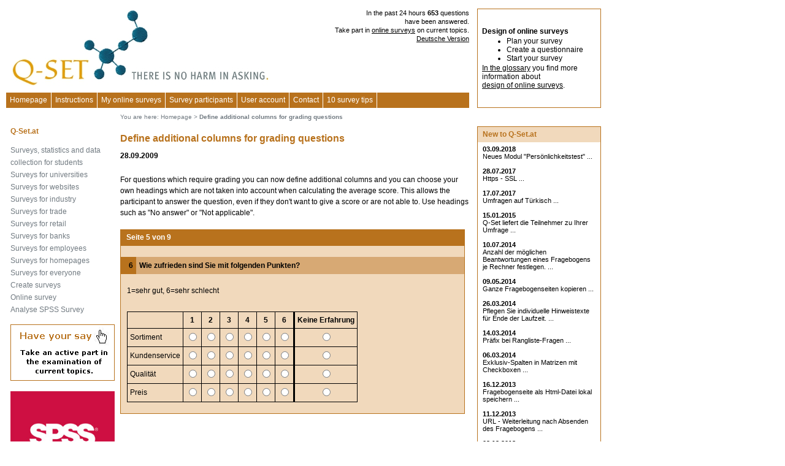

--- FILE ---
content_type: text/html; charset=ISO-8859-1
request_url: https://en.q-set.at/Neues_auf_Q-Set_de/zusaetzliche_spalten_bei_benotungsfragen_definieren.php
body_size: 7793
content:
<!DOCTYPE html><html><head><script async src="https://www.googletagmanager.com/gtag/js?id=G-SSPEP90KDQ"></script>
		<script>
		  window.dataLayer = window.dataLayer || [];
		  function gtag(){dataLayer.push(arguments);}
		  gtag('js', new Date());
		
		  gtag('config', 'G-SSPEP90KDQ');</script><title>Define additional columns for grading questions</title><link rel="shortcut icon" type="image/x-icon" href="/favicon_qset.ico"><meta name="Keywords" content="Define additional columns for grading questions" /><meta name="description" content="Define additional columns for grading questions" />
<META name="robots" content="INDEX,FOLLOW">
<meta http-equiv="Content-Type" CONTENT="text/html; charset=iso-8859-1">
<meta http-equiv="expires" CONTENT="0">
<meta http-equiv="cache-control" content="no-cache">
<meta http-equiv="pragma" CONTENT="no-cache">
<link rel=stylesheet type="text/css" HREF="https://en.q-set.at/styles_q.css"><link type="text/css" rel="StyleSheet" href="https://en.q-set.at/css/bluecurve/bluecurve.css" /><link type="text/css" rel="StyleSheet" href="https://en.q-set.at/js/cal/css/jscal2.css" /><script src="https://en.q-set.at/js/q-set.js" type="text/javascript"></script>



</head>
<body leftmargin="10" topmargin="0" alink="#000000" vlink="#000000" link="#000000"><table class="copy" width="970" cellspacing="0" cellpadding="0"><tr><td width="180"></td><td width="15"></td><td width="180"></td><td width="15"></td><td width="180"></td><td width="15"></td><td width="180"></td><td width="15">&nbsp;&nbsp;&nbsp;</td><td width="190" valign="top">&nbsp;</td></tr><tr><td colspan="7" valign="top" align="right" style="padding-left:7px;"><a title="Create Online Surveys with Q-Set.at" href="https://en.q-set.at"><img src="https://en.q-set.at/img/logo/Q-Set_logo_en.jpg" width="425" height="127" alt="Create Online Surveys with Q-Set.at" title="Create Online Surveys with Q-Set.at" border="0" align="left" style="margin-bottom:10px;margin-right:2px;"></a><font class="copysmall">In the past 24 hours <b>653</b> questions<br> have been answered.</font><br><font class="copysmall">Take part in <a href="https://en.q-set.at/Online-Umfragen-Ihre_Meinung_ist_gefragt.php">online surveys</a> on current topics.</font><br><a class="copysmall" href="https://www.q-set.at/Neues_auf_Q-Set_de/zusaetzliche_spalten_bei_benotungsfragen_definieren.php">Deutsche Version</a></td><td width="15">&nbsp;&nbsp;&nbsp;</td><td width="190" valign="top" rowspan="2"><table class="copy" width="190" cellspacing="0" cellpadding="0" style="border-width:1px;border-style:solid;border-color:#B8721D;padding:5px;"><tr height="150"><td width="190" height="150"><table class="copy" width="190" cellspacing="2" cellpadding="0"><tr><td width="190"><font class="copybold">Design of online surveys</font></td></tr><tr><td width="190"><UL STYLE='margin:0'><LI>Plan your survey</LI><LI>Create a questionnaire</LI><LI>Start your survey</LI></UL></td></tr><tr><td width="190"><a href="https://en.q-set.at/Glossar/">In the glossary</a> you find more information about<br><a href="https://en.q-set.at/Glossar/">design of online surveys</a>.</td></tr></table></td></tr></table></td></tr><tr><td colspan="7" valign="top"><table class="copy" width="100%" cellspacing="0" cellpadding="0"><tr height="25"><td bgcolor="#B8721D" class="mn" style="padding-left:1px;padding-right:6px;border-right-style:solid;border-right-width:1px;border-right-color:#FFFFFF;"><a title="Homepage" class="mn" href="https://en.q-set.at">Homepage</a></td><td bgcolor="#B8721D" class="mn" style="padding-left:1px;padding-right:6px;border-right-style:solid;border-right-width:1px;border-right-color:#FFFFFF;"><a title="Instructions" class="mn" href="https://en.q-set.at/Anleitung/Anleitung.php">Instructions</a></td><td bgcolor="#B8721D" class="mn" style="padding-left:1px;padding-right:6px;border-right-style:solid;border-right-width:1px;border-right-color:#FFFFFF;"><a title="My online surveys" class="mn" href="https://en.q-set.at/Meine_Online-Umfragen.php"><nobr>My online surveys</nobr></a></td><td bgcolor="#B8721D" class="mn" style="padding-left:1px;padding-right:6px;border-right-style:solid;border-right-width:1px;border-right-color:#FFFFFF;"><a title="Survey participants" class="mn" href="https://en.q-set.at/Umfrageteilnehmer.php"><nobr>Survey participants</nobr></a></td><td bgcolor="#B8721D" class="mn" style="padding-left:1px;padding-right:6px;border-right-style:solid;border-right-width:1px;border-right-color:#FFFFFF;"><a title="User account" class="mn" href="https://en.q-set.at/Benutzerkonto.php"><nobr>User account</nobr></a></td><td bgcolor="#B8721D" class="mn" style="padding-left:1px;padding-right:6px;border-right-style:solid;border-right-width:1px;border-right-color:#FFFFFF;"><a title="Contact" class="mn" href="https://en.q-set.at/kontakt.php">Contact</a></td><td bgcolor="#B8721D" class="mn" style="padding-left:1px;padding-right:6px;border-right-style:solid;border-right-width:1px;border-right-color:#FFFFFF;"><a title="10 survey tips" class="mn" href="https://en.q-set.at/Umfragetipps/Umfragetipps.php"><nobr>10 survey tips</nobr></a></td><td width="90%" bgcolor="#B8721D"></td></tr></table></td><td width="15">&nbsp;&nbsp;&nbsp;</td></tr><tr height="30"><td></td><td></td><td colspan="5" class="breadcrumb"><nobr>You are here:</nobr>&nbsp;<a class="breadcrumb" href="https://en.q-set.at"><nobr>Homepage</nobr></a> &gt; <b>Define additional columns for grading questions</b></td><td width="15">&nbsp;&nbsp;&nbsp;</td><td width="190" valign="top">&nbsp;</td></tr><tr><td height="1"></td><td rowspan="2">&nbsp;</td><td colspan="5" valign="top" rowspan="2"><div style="line-height:1.5em;"><h1>Define additional columns for grading questions</h1><font class="copybold">28.09.2009</font><br><font style="font-size:4px;"><br></font>For questions which require grading you can now define additional columns and you can choose your own headings which are not taken into account when calculating the average score. This allows the participant to answer the question, even if they don't want to give a score or are not able to. Use headings such as "No answer" or "Not applicable".<br><br><script type="text/javascript">document.bgColor='#FFFFFF'</script><!-- aeBeginAds --><table class="copy" cellspacing="0" cellpadding="0" bgcolor="#f1d9bc"><tr bgcolor="#B8721D" height="27"><td style="padding-left:10px;padding-right:10px;"><font class="titlewhite">Seite 5 von 9</font></td></tr><tr><td style="padding-left:10px;padding-right:10px;border-left:1px solid #B8721D;border-right:1px solid #B8721D;border-bottom:1px solid #B8721D;"><br><table class="copy" width="560" cellspacing="0" cellpadding="0" style="margin-left:-10px;margin-right:-10px;"><tr><td align="right" class="copybold" valign="top" width="20" bgcolor="#B8721D" style="padding-right:5px;padding-top:5px;padding-bottom:5px;color:#000000;">6</td><td class="copybold" bgcolor="#D7A974" style="padding-left:5px;padding-top:4px;padding-bottom:4px;color:#000000;">Wie zufrieden sind Sie mit folgenden Punkten?</td></tr></table><br><font color="#000000">1=sehr gut, 6=sehr schlecht</font><br><font style="font-size:4px;"><br></font><table class="copy" cellspacing="0" cellpadding="4" style="color:#000000;margin-top:4px;border-left:1px solid #000000;border-top:1px solid #000000;border-right:1px solid #000000;"><tr class="copybold" style="padding-right:5px;color:#000000;"><td style="border-bottom:1px solid #000000;">&nbsp;</td><td align="center" style="border-bottom:1px solid #000000;border-left:1px solid #000000;">1</td><td align="center" style="border-bottom:1px solid #000000;border-left:1px solid #000000;">2</td><td align="center" style="border-bottom:1px solid #000000;border-left:1px solid #000000;">3</td><td align="center" style="border-bottom:1px solid #000000;border-left:1px solid #000000;">4</td><td align="center" style="border-bottom:1px solid #000000;border-left:1px solid #000000;">5</td><td align="center" style="border-bottom:1px solid #000000;border-left:1px solid #000000;">6</td><td align="center" style="border-bottom:1px solid #000000;border-left:3px solid #000000;">Keine Erfahrung</td></tr><tr style="padding-right:5px;"><td style="border-bottom:1px solid #000000;">Sortiment</td><td align="center" style="border-bottom:1px solid #000000;border-left:1px solid #000000;"><input type="Radio" name="screenData[ansArray!0b372220f93faf7d6e6c7d5da3034b76!6c4ccff78671eb75d2f23b95d80467f7]" value="1" id="screenData[ansArray!0b372220f93faf7d6e6c7d5da3034b76!6c4ccff78671eb75d2f23b95d80467f7!1]" title="Keine Erfahrung"></td><td align="center" style="border-bottom:1px solid #000000;border-left:1px solid #000000;"><input type="Radio" name="screenData[ansArray!0b372220f93faf7d6e6c7d5da3034b76!6c4ccff78671eb75d2f23b95d80467f7]" value="2" id="screenData[ansArray!0b372220f93faf7d6e6c7d5da3034b76!6c4ccff78671eb75d2f23b95d80467f7!2]"></td><td align="center" style="border-bottom:1px solid #000000;border-left:1px solid #000000;"><input type="Radio" name="screenData[ansArray!0b372220f93faf7d6e6c7d5da3034b76!6c4ccff78671eb75d2f23b95d80467f7]" value="3" id="screenData[ansArray!0b372220f93faf7d6e6c7d5da3034b76!6c4ccff78671eb75d2f23b95d80467f7!3]"></td><td align="center" style="border-bottom:1px solid #000000;border-left:1px solid #000000;"><input type="Radio" name="screenData[ansArray!0b372220f93faf7d6e6c7d5da3034b76!6c4ccff78671eb75d2f23b95d80467f7]" value="4" id="screenData[ansArray!0b372220f93faf7d6e6c7d5da3034b76!6c4ccff78671eb75d2f23b95d80467f7!4]"></td><td align="center" style="border-bottom:1px solid #000000;border-left:1px solid #000000;"><input type="Radio" name="screenData[ansArray!0b372220f93faf7d6e6c7d5da3034b76!6c4ccff78671eb75d2f23b95d80467f7]" value="5" id="screenData[ansArray!0b372220f93faf7d6e6c7d5da3034b76!6c4ccff78671eb75d2f23b95d80467f7!5]"></td><td align="center" style="border-bottom:1px solid #000000;border-left:1px solid #000000;"><input type="Radio" name="screenData[ansArray!0b372220f93faf7d6e6c7d5da3034b76!6c4ccff78671eb75d2f23b95d80467f7]" value="6" id="screenData[ansArray!0b372220f93faf7d6e6c7d5da3034b76!6c4ccff78671eb75d2f23b95d80467f7!6]"></td><td align="center" style="border-bottom:1px solid #000000;border-left:3px solid #000000;"><input type="Radio" name="screenData[ansArray!0b372220f93faf7d6e6c7d5da3034b76!6c4ccff78671eb75d2f23b95d80467f7]" value="7" onMouseDown="chk=this.checked;" onClick="if(chk)this.checked=false;"></td></tr><tr style="padding-right:5px;"><td style="border-bottom:1px solid #000000;">Kundenservice</td><td align="center" style="border-bottom:1px solid #000000;border-left:1px solid #000000;"><input type="Radio" name="screenData[ansArray!0b372220f93faf7d6e6c7d5da3034b76!62dc4bdefa5d0bc18d474d9b7449cdf8]" value="1" id="screenData[ansArray!0b372220f93faf7d6e6c7d5da3034b76!62dc4bdefa5d0bc18d474d9b7449cdf8!1]" title="Keine Erfahrung"></td><td align="center" style="border-bottom:1px solid #000000;border-left:1px solid #000000;"><input type="Radio" name="screenData[ansArray!0b372220f93faf7d6e6c7d5da3034b76!62dc4bdefa5d0bc18d474d9b7449cdf8]" value="2" id="screenData[ansArray!0b372220f93faf7d6e6c7d5da3034b76!62dc4bdefa5d0bc18d474d9b7449cdf8!2]"></td><td align="center" style="border-bottom:1px solid #000000;border-left:1px solid #000000;"><input type="Radio" name="screenData[ansArray!0b372220f93faf7d6e6c7d5da3034b76!62dc4bdefa5d0bc18d474d9b7449cdf8]" value="3" id="screenData[ansArray!0b372220f93faf7d6e6c7d5da3034b76!62dc4bdefa5d0bc18d474d9b7449cdf8!3]"></td><td align="center" style="border-bottom:1px solid #000000;border-left:1px solid #000000;"><input type="Radio" name="screenData[ansArray!0b372220f93faf7d6e6c7d5da3034b76!62dc4bdefa5d0bc18d474d9b7449cdf8]" value="4" id="screenData[ansArray!0b372220f93faf7d6e6c7d5da3034b76!62dc4bdefa5d0bc18d474d9b7449cdf8!4]"></td><td align="center" style="border-bottom:1px solid #000000;border-left:1px solid #000000;"><input type="Radio" name="screenData[ansArray!0b372220f93faf7d6e6c7d5da3034b76!62dc4bdefa5d0bc18d474d9b7449cdf8]" value="5" id="screenData[ansArray!0b372220f93faf7d6e6c7d5da3034b76!62dc4bdefa5d0bc18d474d9b7449cdf8!5]"></td><td align="center" style="border-bottom:1px solid #000000;border-left:1px solid #000000;"><input type="Radio" name="screenData[ansArray!0b372220f93faf7d6e6c7d5da3034b76!62dc4bdefa5d0bc18d474d9b7449cdf8]" value="6" id="screenData[ansArray!0b372220f93faf7d6e6c7d5da3034b76!62dc4bdefa5d0bc18d474d9b7449cdf8!6]"></td><td align="center" style="border-bottom:1px solid #000000;border-left:3px solid #000000;"><input type="Radio" name="screenData[ansArray!0b372220f93faf7d6e6c7d5da3034b76!62dc4bdefa5d0bc18d474d9b7449cdf8]" value="7" onMouseDown="chk=this.checked;" onClick="if(chk)this.checked=false;"></td></tr><tr style="padding-right:5px;"><td style="border-bottom:1px solid #000000;">Qualität</td><td align="center" style="border-bottom:1px solid #000000;border-left:1px solid #000000;"><input type="Radio" name="screenData[ansArray!0b372220f93faf7d6e6c7d5da3034b76!1e128e8392e8e3f07d6901f3e3f04c69]" value="1" id="screenData[ansArray!0b372220f93faf7d6e6c7d5da3034b76!1e128e8392e8e3f07d6901f3e3f04c69!1]" title="Keine Erfahrung"></td><td align="center" style="border-bottom:1px solid #000000;border-left:1px solid #000000;"><input type="Radio" name="screenData[ansArray!0b372220f93faf7d6e6c7d5da3034b76!1e128e8392e8e3f07d6901f3e3f04c69]" value="2" id="screenData[ansArray!0b372220f93faf7d6e6c7d5da3034b76!1e128e8392e8e3f07d6901f3e3f04c69!2]"></td><td align="center" style="border-bottom:1px solid #000000;border-left:1px solid #000000;"><input type="Radio" name="screenData[ansArray!0b372220f93faf7d6e6c7d5da3034b76!1e128e8392e8e3f07d6901f3e3f04c69]" value="3" id="screenData[ansArray!0b372220f93faf7d6e6c7d5da3034b76!1e128e8392e8e3f07d6901f3e3f04c69!3]"></td><td align="center" style="border-bottom:1px solid #000000;border-left:1px solid #000000;"><input type="Radio" name="screenData[ansArray!0b372220f93faf7d6e6c7d5da3034b76!1e128e8392e8e3f07d6901f3e3f04c69]" value="4" id="screenData[ansArray!0b372220f93faf7d6e6c7d5da3034b76!1e128e8392e8e3f07d6901f3e3f04c69!4]"></td><td align="center" style="border-bottom:1px solid #000000;border-left:1px solid #000000;"><input type="Radio" name="screenData[ansArray!0b372220f93faf7d6e6c7d5da3034b76!1e128e8392e8e3f07d6901f3e3f04c69]" value="5" id="screenData[ansArray!0b372220f93faf7d6e6c7d5da3034b76!1e128e8392e8e3f07d6901f3e3f04c69!5]"></td><td align="center" style="border-bottom:1px solid #000000;border-left:1px solid #000000;"><input type="Radio" name="screenData[ansArray!0b372220f93faf7d6e6c7d5da3034b76!1e128e8392e8e3f07d6901f3e3f04c69]" value="6" id="screenData[ansArray!0b372220f93faf7d6e6c7d5da3034b76!1e128e8392e8e3f07d6901f3e3f04c69!6]"></td><td align="center" style="border-bottom:1px solid #000000;border-left:3px solid #000000;"><input type="Radio" name="screenData[ansArray!0b372220f93faf7d6e6c7d5da3034b76!1e128e8392e8e3f07d6901f3e3f04c69]" value="7" onMouseDown="chk=this.checked;" onClick="if(chk)this.checked=false;"></td></tr><tr style="padding-right:5px;"><td style="border-bottom:1px solid #000000;">Preis</td><td align="center" style="border-bottom:1px solid #000000;border-left:1px solid #000000;"><input type="Radio" name="screenData[ansArray!0b372220f93faf7d6e6c7d5da3034b76!f3d9433f3a611710f91f09539663f8c4]" value="1" id="screenData[ansArray!0b372220f93faf7d6e6c7d5da3034b76!f3d9433f3a611710f91f09539663f8c4!1]" title="Keine Erfahrung"></td><td align="center" style="border-bottom:1px solid #000000;border-left:1px solid #000000;"><input type="Radio" name="screenData[ansArray!0b372220f93faf7d6e6c7d5da3034b76!f3d9433f3a611710f91f09539663f8c4]" value="2" id="screenData[ansArray!0b372220f93faf7d6e6c7d5da3034b76!f3d9433f3a611710f91f09539663f8c4!2]"></td><td align="center" style="border-bottom:1px solid #000000;border-left:1px solid #000000;"><input type="Radio" name="screenData[ansArray!0b372220f93faf7d6e6c7d5da3034b76!f3d9433f3a611710f91f09539663f8c4]" value="3" id="screenData[ansArray!0b372220f93faf7d6e6c7d5da3034b76!f3d9433f3a611710f91f09539663f8c4!3]"></td><td align="center" style="border-bottom:1px solid #000000;border-left:1px solid #000000;"><input type="Radio" name="screenData[ansArray!0b372220f93faf7d6e6c7d5da3034b76!f3d9433f3a611710f91f09539663f8c4]" value="4" id="screenData[ansArray!0b372220f93faf7d6e6c7d5da3034b76!f3d9433f3a611710f91f09539663f8c4!4]"></td><td align="center" style="border-bottom:1px solid #000000;border-left:1px solid #000000;"><input type="Radio" name="screenData[ansArray!0b372220f93faf7d6e6c7d5da3034b76!f3d9433f3a611710f91f09539663f8c4]" value="5" id="screenData[ansArray!0b372220f93faf7d6e6c7d5da3034b76!f3d9433f3a611710f91f09539663f8c4!5]"></td><td align="center" style="border-bottom:1px solid #000000;border-left:1px solid #000000;"><input type="Radio" name="screenData[ansArray!0b372220f93faf7d6e6c7d5da3034b76!f3d9433f3a611710f91f09539663f8c4]" value="6" id="screenData[ansArray!0b372220f93faf7d6e6c7d5da3034b76!f3d9433f3a611710f91f09539663f8c4!6]"></td><td align="center" style="border-bottom:1px solid #000000;border-left:3px solid #000000;"><input type="Radio" name="screenData[ansArray!0b372220f93faf7d6e6c7d5da3034b76!f3d9433f3a611710f91f09539663f8c4]" value="7" onMouseDown="chk=this.checked;" onClick="if(chk)this.checked=false;"></td></tr></table><br></td></tr></table></div></td><td width="15" rowspan="2">&nbsp;&nbsp;&nbsp;</td><td width="190" valign="top" rowspan="2"><table class="copy" width="100%" cellspacing="0" cellpadding="0" style="border-width:1px;border-style:solid;border-color:#B8721D;"><tr height="25" bgcolor="#f1d9bc"><td width="1">&nbsp;</td><td class="ephead" style="padding-left:5px;color:#B8721D;">New to Q-Set.at</td><td width="1">&nbsp;</td></tr><tr><td width="1">&nbsp;</td><td class="copybox" valign="top" style="padding-top:5px;padding-bottom:5px;padding-left:5px;padding-right:5px;"><font class="copyboxbold">03.09.2018</font><br><a class="copyboxtv" href="https://en.q-set.at/Neues_auf_Q-Set_de/neues_modul_persoenlichkeitstest.php">Neues Modul "Persönlichkeitstest" ...</a><br><font style="font-size:4px;"><br></font><font class="copyboxbold">28.07.2017</font><br><a class="copyboxtv" href="/Neues_auf_Q-Set_de/https_-_ssl.php">Https - SSL ...</a><br><font style="font-size:4px;"><br></font><font class="copyboxbold">17.07.2017</font><br><a class="copyboxtv" href="https://en.q-set.at/Neues_auf_Q-Set_de/umfragen_auf_tuerkisch.php">Umfragen auf Türkisch ...</a><br><font style="font-size:4px;"><br></font><font class="copyboxbold">15.01.2015</font><br><a class="copyboxtv" href="https://en.q-set.at/Neues_auf_Q-Set_de/q-set_liefert_die_teilnehmer_zu_ihrer_umfrage.php">Q-Set liefert die Teilnehmer zu Ihrer Umfrage ...</a><br><font style="font-size:4px;"><br></font><font class="copyboxbold">10.07.2014</font><br><a class="copyboxtv" href="https://en.q-set.at/Neues_auf_Q-Set_de/anzahl_der_moeglichen_beantwortungen_eines_fragebogens_je_rechner_festlegen..php">Anzahl der möglichen Beantwortungen eines Fragebogens je Rechner festlegen. ...</a><br><font style="font-size:4px;"><br></font><font class="copyboxbold">09.05.2014</font><br><a class="copyboxtv" href="https://en.q-set.at/Neues_auf_Q-Set_de/ganze_fragebogenseiten_kopieren.php">Ganze Fragebogenseiten kopieren ...</a><br><font style="font-size:4px;"><br></font><font class="copyboxbold">26.03.2014</font><br><a class="copyboxtv" href="https://en.q-set.at/Neues_auf_Q-Set_de/pflegen_sie_individuelle_hinweistexte_fuer_ende_der_laufzeit..php">Pflegen Sie individuelle Hinweistexte für Ende der Laufzeit. ...</a><br><font style="font-size:4px;"><br></font><font class="copyboxbold">14.03.2014</font><br><a class="copyboxtv" href="https://en.q-set.at/Neues_auf_Q-Set_de/praefix_bei_rangliste-fragen.php">Präfix bei Rangliste-Fragen ...</a><br><font style="font-size:4px;"><br></font><font class="copyboxbold">06.03.2014</font><br><a class="copyboxtv" href="https://en.q-set.at/Neues_auf_Q-Set_de/exklusiv-spalten_in_matrizen_mit_checkboxen.php">Exklusiv-Spalten in Matrizen mit Checkboxen ...</a><br><font style="font-size:4px;"><br></font><font class="copyboxbold">16.12.2013</font><br><a class="copyboxtv" href="https://en.q-set.at/Neues_auf_Q-Set_de/fragebogenseite_als_html-datei_lokal_speichern.php">Fragebogenseite als Html-Datei lokal speichern ...</a><br><font style="font-size:4px;"><br></font><font class="copyboxbold">11.12.2013</font><br><a class="copyboxtv" href="https://en.q-set.at/Neues_auf_Q-Set_de/url_-_weiterleitung_nach_absenden_des_fragebogens.php">URL - Weiterleitung nach Absenden des Fragebogens ...</a><br><font style="font-size:4px;"><br></font><font class="copyboxbold">02.12.2013</font><br><a class="copyboxtv" href="https://en.q-set.at/Neues_auf_Q-Set_de/versandauftraege_loeschen.php">Versandaufträge löschen ...</a><br><font style="font-size:4px;"><br></font><font class="copyboxbold">10.01.2013</font><br><a class="copyboxtv" href="https://en.q-set.at/Neues_auf_Q-Set_de/glossar_zu_online_befragungen.php">Glossar zu Online Befragungen ...</a><br><font style="font-size:4px;"><br></font><font class="copyboxbold">04.08.2012</font><br><a class="copyboxtv" href="https://en.q-set.at/Neues_auf_Q-Set_de/umfragevorlagen_zum_erstellen_einer_umfrage_verwenden.php">Umfragevorlagen zum Erstellen einer Umfrage verwenden ...</a><br><font style="font-size:4px;"><br></font><font class="copyboxbold">28.07.2012</font><br><a class="copyboxtv" href="https://en.q-set.at/Neues_auf_Q-Set_de/button_eigene_antworten_aufrufen_auf_der_danke-seite_einblenden..php">Button 'Eigene Antworten aufrufen' auf der Danke-Seite einblenden. ...</a><br><font style="font-size:4px;"><br></font><font class="copyboxbold">28.07.2012</font><br><a class="copyboxtv" href="https://en.q-set.at/Neues_auf_Q-Set_de/spss_export__einzelne_fragen_auswaehlen.php">SPSS Export: Einzelne Fragen auswählen ...</a><br><font style="font-size:4px;"><br></font><font class="copyboxbold">21.07.2012</font><br><a class="copyboxtv" href="https://en.q-set.at/Neues_auf_Q-Set_de/matrix-fragen_mit_kombination_aus_eingabefeldern_und_dropdown-listen.php">Matrix-Fragen mit Kombination aus Eingabefeldern und Dropdown-Listen ...</a><br><font style="font-size:4px;"><br></font><font class="copyboxbold">02.06.2012</font><br><a class="copyboxtv" href="https://en.q-set.at/Neues_auf_Q-Set_de/fragebogen_erstellen__fragen_ein_ausblenden_in_abhaengigkeit_gegebener_antworten.php">Fragebogen erstellen: Fragen ein/ausblenden in Abhängigkeit gegebener Antworten ...</a><br><font style="font-size:4px;"><br></font><font class="copyboxbold">20.05.2012</font><br><a class="copyboxtv" href="https://en.q-set.at/Neues_auf_Q-Set_de/fragebogen_online_erstellen__maximale_laenge_bei_offenen_fragen.php">Fragebogen online erstellen: maximale Länge bei offenen Fragen ...</a><br><font style="font-size:4px;"><br></font><font class="copyboxbold">19.05.2012</font><br><a class="copyboxtv" href="https://en.q-set.at/Neues_auf_Q-Set_de/fragebogen_erstellen__dropdown-liste_in_matrix-fragen.php">Fragebogen erstellen: Dropdown-Liste in Matrix-Fragen ...</a><br><font style="font-size:4px;"><br></font><font class="copyboxbold">07.01.2012</font><br><a class="copyboxtv" href="https://en.q-set.at/Neues_auf_Q-Set_de/auswahlfrage_als_dropdown-liste.php">Auswahlfrage als Dropdown-Liste ...</a><br><font style="font-size:4px;"><br></font><font class="copyboxbold">12.11.2011</font><br><a class="copyboxtv" href="https://en.q-set.at/Neues_auf_Q-Set_de/umfragen_mit_passwort.php">Surveys with password ...</a><br><font style="font-size:4px;"><br></font><font class="copyboxbold">27.08.2011</font><br><a class="copyboxtv" href="https://en.q-set.at/Neues_auf_Q-Set_de/vereinfachte_farbige_gestaltung_des_fragebogens.php">Vereinfachte farbige Gestaltung des Fragebogens ...</a><br><font style="font-size:4px;"><br></font><font class="copyboxbold">06.08.2011</font><br><a class="copyboxtv" href="https://en.q-set.at/Neues_auf_Q-Set_de/diagramme_fuer_die_umfrageauswertung_erstellen.php">Diagramme für die Umfrageauswertung erstellen ...</a><br><font style="font-size:4px;"><br></font><font class="copyboxbold">23.07.2011</font><br><a class="copyboxtv" href="https://en.q-set.at/Neues_auf_Q-Set_de/umfragen_mehrsprachig_durchfuehren.php">Umfragen mehrsprachig durchführen ...</a><br><font style="font-size:4px;"><br></font><font class="copyboxbold">09.07.2011</font><br><a class="copyboxtv" href="https://en.q-set.at/Neues_auf_Q-Set_de/schraenken_sie_bei_bedarf_den_aufruf_des_fragebogens_auf_bestimmte_ip-bereiche_ein..php">Schränken Sie bei Bedarf den Aufruf des Fragebogens auf bestimmte Ip-Bereiche ein. ...</a><br><font style="font-size:4px;"><br></font><font class="copyboxbold">09.07.2011</font><br><a class="copyboxtv" href="https://en.q-set.at/Neues_auf_Q-Set_de/legen_sie_die_groesse_der_buttons_selber_fest..php">Legen Sie die Größe der Buttons selber fest. ...</a><br><font style="font-size:4px;"><br></font><font class="copyboxbold">28.05.2011</font><br><a class="copyboxtv" href="https://en.q-set.at/Neues_auf_Q-Set_de/belohnen_sie_ihre_umfrageteilnehmer_mit_einem_gutschein.php">Belohnen Sie Ihre Umfrageteilnehmer mit einem Gutschein ...</a><br><font style="font-size:4px;"><br></font><font class="copyboxbold">28.04.2011</font><br><a class="copyboxtv" href="https://en.q-set.at/Neues_auf_Q-Set_de/waehlen_sie_aus_layout-vorlagen_fuer_ihre_semantische_differential_fragen.php">Wählen Sie aus Layout-Vorlagen für Ihre Semantische Differential Fragen ...</a><br><font style="font-size:4px;"><br></font><font class="copyboxbold">21.04.2011</font><br><a class="copyboxtv" href="https://en.q-set.at/Neues_auf_Q-Set_de/waehlen_sie_aus_layout-vorlagen_fuer_ihre_matrix-fragen.php">Wählen Sie aus Layout-Vorlagen für Ihre Matrix-Fragen ...</a><br><font style="font-size:4px;"><br></font><font class="copyboxbold">16.04.2011</font><br><a class="copyboxtv" href="https://en.q-set.at/Neues_auf_Q-Set_de/waehlen_sie_fuer_ihren_fragebogen_aus_fragevorlagen_aus.php">Wählen Sie für Ihren Fragebogen aus Fragevorlagen aus ...</a><br><font style="font-size:4px;"><br></font><font class="copyboxbold">09.04.2011</font><br><a class="copyboxtv" href="https://en.q-set.at/Neues_auf_Q-Set_de/neuer_fragetyp_teilnehmer_laedt_ein_bild_hoch.php">Neuer Fragetyp "Teilnehmer lädt ein Bild hoch" ...</a><br><font style="font-size:4px;"><br></font><font class="copyboxbold">06.04.2011</font><br><a class="copyboxtv" href="https://en.q-set.at/Neues_auf_Q-Set_de/verwenden_sie_antworten_in_neuen_fragen.php">Verwenden Sie Antworten in neuen Fragen ...</a><br><font style="font-size:4px;"><br></font><font class="copyboxbold">29.03.2011</font><br><a class="copyboxtv" href="https://en.q-set.at/Neues_auf_Q-Set_de/neuer_fragetyp_doppelmatrix.php">Neuer Fragetyp "Doppelmatrix" ...</a><br><font style="font-size:4px;"><br></font><font class="copyboxbold">23.03.2011</font><br><a class="copyboxtv" href="https://en.q-set.at/Neues_auf_Q-Set_de/alle_frageboegen_deaktivieren.php">Deactivate all questionnaires ...</a><br><font style="font-size:4px;"><br></font><font class="copyboxbold">02.03.2011</font><br><a class="copyboxtv" href="https://en.q-set.at/Neues_auf_Q-Set_de/neuer_fragetyp_summenfrage.php">Neuer Fragetyp "Summenfrage" ...</a><br><font style="font-size:4px;"><br></font><font class="copyboxbold">16.12.2010</font><br><a class="copyboxtv" href="https://en.q-set.at/Neues_auf_Q-Set_de/einladungs-emails_fuer_ihre_umfrageteilnehmer_planen.php">Einladungs-Emails für Ihre Umfrageteilnehmer planen ...</a><br><font style="font-size:4px;"><br></font><font class="copyboxbold">15.12.2010</font><br><a class="copyboxtv" href="https://en.q-set.at/Neues_auf_Q-Set_de/fragetyp_matrix_mit_eingabefeldern.php">Fragetyp Matrix mit Eingabefeldern ...</a><br><font style="font-size:4px;"><br></font><font class="copyboxbold">14.12.2010</font><br><a class="copyboxtv" href="https://en.q-set.at/Neues_auf_Q-Set_de/geschlossene_fragen_mit_check-buttons_jetzt_in_mehreren_spalten_darstellbar.php">Geschlossene Fragen mit Check-Buttons jetzt in mehreren Spalten darstellbar ...</a><br><font style="font-size:4px;"><br></font><font class="copyboxbold">25.11.2010</font><br><a class="copyboxtv" href="https://en.q-set.at/Neues_auf_Q-Set_de/geschlossene_fragen_mit_radio-buttons_jetzt_in_mehreren_spalten_darstellbar.php">Geschlossene Fragen mit Radio-Buttons jetzt in mehreren Spalten darstellbar ...</a><br><font style="font-size:4px;"><br></font><font class="copyboxbold">12.11.2010</font><br><a class="copyboxtv" href="https://en.q-set.at/Neues_auf_Q-Set_de/e-mail-adresse_ihrer_umfragen_jetzt_aenderbar.php">E-Mail-Adresse Ihrer Umfragen jetzt änderbar ...</a><br><font style="font-size:4px;"><br></font><font class="copyboxbold">14.10.2010</font><br><a class="copyboxtv" href="https://en.q-set.at/Neues_auf_Q-Set_de/erhoehen_sie_die_teilnehmerzahl_mit_einem_gewinnspiel_zu_ihrer_umfrage.php">Erhöhen Sie die Teilnehmerzahl mit einem Gewinnspiel zu Ihrer Umfrage ...</a><br><font style="font-size:4px;"><br></font><font class="copyboxbold">07.10.2010</font><br><a class="copyboxtv" href="https://en.q-set.at/Neues_auf_Q-Set_de/q-set.at_oesterreich_und__nobr>q-set.ch__nobr>_schweiz_online.php">Q-Set.at Österreich und <nobr>Q-Set.ch</nobr> Schweiz online ...</a><br><font style="font-size:4px;"><br></font><font class="copyboxbold">22.06.2010</font><br><a class="copyboxtv" href="https://en.q-set.at/Neues_auf_Q-Set_de/waehlbare_sprunglogik_bei_fragen_mit_mehrfachauswahl.php">Wählbare Sprunglogik bei Fragen mit Mehrfachauswahl ...</a><br><font style="font-size:4px;"><br></font><font class="copyboxbold">22.06.2010</font><br><a class="copyboxtv" href="https://en.q-set.at/Neues_auf_Q-Set_de/definieren_sie_die_farbe_fuer_warnmeldungen.php">Definieren Sie die Farbe für Warnmeldungen ...</a><br><font style="font-size:4px;"><br></font><font class="copyboxbold">21.06.2010</font><br><a class="copyboxtv" href="https://en.q-set.at/Neues_auf_Q-Set_de/zeilenabfolge_in_allen_fragetypen_fest_oder_zufaellig_waehlbar.php">Zeilenabfolge in allen Fragetypen fest oder zufällig wählbar ...</a><br><font style="font-size:4px;"><br></font><font class="copyboxbold">14.05.2010</font><br><a class="copyboxtv" href="https://en.q-set.at/Neues_auf_Q-Set_de/fragetyp_ranking_jetzt_mit_grafischer_drag___drop_funktionalitaet.php">Question type "Ranking" now available with Drag & Drop functionality ...</a><br><font style="font-size:4px;"><br></font><font class="copyboxbold">30.04.2010</font><br><a class="copyboxtv" href="https://en.q-set.at/Neues_auf_Q-Set_de/q-set.de_in_englischer_sprache.php">Q-Set.at available in English ...</a><br><font style="font-size:4px;"><br></font><font class="copyboxbold">19.04.2010</font><br><a class="copyboxtv" href="https://en.q-set.at/Neues_auf_Q-Set_de/aktivierung_des_studententarifs_direkt_bei_anmeldung_fuer_100_hochschulen_in_europa.php">Activate the student rate for 100 universities in Europe as soon as you register ...</a><br><font style="font-size:4px;"><br></font><font class="copyboxbold">16.04.2010</font><br><a class="copyboxtv" href="https://en.q-set.at/Neues_auf_Q-Set_de/grosse_hochgeladene_bilder_fuer_ihre_umfrage_jetzt_in_zwei_unterschiedlichen_groessen_verfuegbar.php">Large uploaded images for your survey are now available in two different sizes.  ...</a><br><font style="font-size:4px;"><br></font><font class="copyboxbold">30.03.2010</font><br><a class="copyboxtv" href="https://en.q-set.at/Neues_auf_Q-Set_de/neuer_fragetyp_mehrere_eingabefelder_in_einer_tabelle.php">New question type "Multiple entry fields in a table" ...</a><br><font style="font-size:4px;"><br></font><font class="copyboxbold">29.03.2010</font><br><a class="copyboxtv" href="https://en.q-set.at/Neues_auf_Q-Set_de/legen_sie_fuer_ihren_fragebogen_ein_hintergrundbild_fest..php">Select a background image for your questionnaire. ...</a><br><font style="font-size:4px;"><br></font><font class="copyboxbold">18.03.2010</font><br><a class="copyboxtv" href="https://en.q-set.at/Neues_auf_Q-Set_de/legen_sie_fest,_ob_auf_dem_fragebogen_ein_zurueck-button_eingeblendet_wird.php">Specify whether you want a back button to appear on your questionnaire ...</a><br><font style="font-size:4px;"><br></font><font class="copyboxbold">01.02.2010</font><br><a class="copyboxtv" href="https://en.q-set.at/Neues_auf_Q-Set_de/definieren_sie_farben_fuer_einzelne_bereiche_ihres_fragebogens.php">Define the colours for the individual sections of your questionnaire ...</a><br><font style="font-size:4px;"><br></font><font class="copyboxbold">21.01.2010</font><br><a class="copyboxtv" href="https://en.q-set.at/Neues_auf_Q-Set_de/laden_sie_bilder_und_fotos_fuer_ihre_umfragen_auf_den_server.php">Load images and photos for your survey onto the server ...</a><br><font style="font-size:4px;"><br></font><font class="copyboxbold">08.01.2010</font><br><a class="copyboxtv" href="https://en.q-set.at/Neues_auf_Q-Set_de/neuer_fragetyp_semantisches_differential___polaritaetenprofil.php">New question type semantic differential/polarity profile ...</a><br><font style="font-size:4px;"><br></font><font class="copyboxbold">01.01.2010</font><br><a class="copyboxtv" href="https://en.q-set.at/Neues_auf_Q-Set_de/de-domain_kostenlos_bei_werbefreischaltung.php">Free .DE domain when buying a survey free of advertisements ...</a><br><font style="font-size:4px;"><br></font><font class="copyboxbold">30.12.2009</font><br><a class="copyboxtv" href="https://en.q-set.at/Neues_auf_Q-Set_de/beantwortungsdauer_in_spss_aufgenommen.php">Response time is recorded in SPSS ...</a><br><font style="font-size:4px;"><br></font><font class="copyboxbold">23.12.2009</font><br><a class="copyboxtv" href="https://en.q-set.at/Neues_auf_Q-Set_de/beantwortung_des_fragebogens_unterbrechen_und_spaeter_fortsetzen.php">Stop answering the questionnaire and continue later ...</a><br><font style="font-size:4px;"><br></font><font class="copyboxbold">17.12.2009</font><br><a class="copyboxtv" href="https://en.q-set.at/Neues_auf_Q-Set_de/kostenlose_umfrage-beratung_fuer_studentinnen_und_studenten.php">Free survey advice for students. ...</a><br><font style="font-size:4px;"><br></font><font class="copyboxbold">16.12.2009</font><br><a class="copyboxtv" href="https://en.q-set.at/Neues_auf_Q-Set_de/spss-export_nur_der_abgeschlossenen_frageboegen.php">Only export completed questionnaires to SPSS.  ...</a><br><font style="font-size:4px;"><br></font><font class="copyboxbold">20.11.2009</font><br><a class="copyboxtv" href="https://en.q-set.at/Neues_auf_Q-Set_de/position_eines_zusaetzlichen_eingabefeldes_frei_waehlbar.php">The position of an additional input field can be freely chosen. ...</a><br><font style="font-size:4px;"><br></font><font class="copyboxbold">20.11.2009</font><br><a class="copyboxtv" href="https://en.q-set.at/Neues_auf_Q-Set_de/erweiterung_der_filterfunktion.php">Extension of the filter function ...</a><br><font style="font-size:4px;"><br></font><font class="copyboxbold">04.11.2009</font><br><a class="copyboxtv" href="https://en.q-set.at/Neues_auf_Q-Set_de/check_-_boxen_in_matrizen.php">Check boxes in matrices ...</a><br><font style="font-size:4px;"><br></font><font class="copyboxbold">01.10.2009</font><br><a class="copyboxtv" href="https://en.q-set.at/Neues_auf_Q-Set_de/verknuepfen_von_mehreren_fragen.php">Combine several questions ...</a><br><font style="font-size:4px;"><br></font><font class="copyboxbold">29.09.2009</font><br><a class="copyboxtv" href="https://en.q-set.at/Neues_auf_Q-Set_de/absaetze_bei_matrizen_definieren.php">Define sections of the matrix  ...</a><br><font style="font-size:4px;"><br></font><font class="copyboxbold">29.09.2009</font><br><a class="copyboxtv" href="https://en.q-set.at/Neues_auf_Q-Set_de/beschriftung_von_eingabefeldern_bei_offenen_fragen.php">Add text to entry fields for open-ended questions ...</a><br><font style="font-size:4px;"><br></font><font class="copyboxbold">28.09.2009</font><br><a class="copyboxtv" href="https://en.q-set.at/Neues_auf_Q-Set_de/zusaetzliche_spalten_bei_benotungsfragen_definieren.php">Define additional columns for grading questions ...</a><br><font style="font-size:4px;"><br></font><font class="copyboxbold">01.08.2009</font><br><a class="copyboxtv" href="https://en.q-set.at/Neues_auf_Q-Set_de/legen_sie_ihre_individuellen_farben_fuer_ihre_frageboegen_selber_fest.php">Set the individual colours for your questionnaires ...</a><br><font style="font-size:4px;"><br></font><font class="copyboxbold">04.07.2009</font><br><a class="copyboxtv" href="https://en.q-set.at/Neues_auf_Q-Set_de/export_der_umfrageergebnisse.php">Export survey results ...</a><br><font style="font-size:4px;"><br></font><font class="copyboxbold">21.06.2009</font><br><a class="copyboxtv" href="https://en.q-set.at/Neues_auf_Q-Set_de/verbesserte_funktionalitaeten_fuer_den_e-mail-versand.php">Improved functionality of email delivery ...</a><br><font style="font-size:4px;"><br></font><font class="copyboxbold">09.06.2009</font><br><a class="copyboxtv" href="https://en.q-set.at/Neues_auf_Q-Set_de/umfrage_kopieren.php">Copy survey ...</a><br><font style="font-size:4px;"><br></font><font class="copyboxbold">03.06.2009</font><br><a class="copyboxtv" href="https://en.q-set.at/Neues_auf_Q-Set_de/zusaetzliche_freie_antwort_bei_matrizen.php">Additional free answer with matrices ...</a><br><font style="font-size:4px;"><br></font><font class="copyboxbold">03.06.2009</font><br><a class="copyboxtv" href="https://en.q-set.at/Neues_auf_Q-Set_de/spss_export.php">SPSS export ...</a><br><font style="font-size:4px;"><br></font><font class="copyboxbold">01.06.2009</font><br><a class="copyboxtv" href="https://en.q-set.at/Neues_auf_Q-Set_de/ergebnisse_in_realtime_auf_ihrer_homepage.php">Results in real time on your homepage ...</a><br><font style="font-size:4px;"><br></font><font class="copyboxbold">18.05.2009</font><br><a class="copyboxtv" href="https://en.q-set.at/Neues_auf_Q-Set_de/sprache_niederlaendisch_auswaehlbar.php">Surveys can now be carried out in Dutch ...</a><br><font style="font-size:4px;"><br></font><font class="copyboxbold">14.05.2009</font><br><a class="copyboxtv" href="https://en.q-set.at/Neues_auf_Q-Set_de/neuer_fragetyp_rangliste_hierarchie.php">New question type "Ranking/hierarchy" ...</a><br><font style="font-size:4px;"><br></font><font class="copyboxbold">05.05.2009</font><br><a class="copyboxtv" href="https://en.q-set.at/Neues_auf_Q-Set_de/unterbrechen_sie_ihre_umfrage,_wenn_sie_den_fragebogen_nachtraeglich_aendern_moechten.php">Pause your survey if you decide you want to change the questionnaire ...</a><br><font style="font-size:4px;"><br></font><font class="copyboxbold">30.04.2009</font><br><a class="copyboxtv" href="https://en.q-set.at/Neues_auf_Q-Set_de/neuer_fragetyp_matrix.php">New question type "Matrix" ...</a><br><font style="font-size:4px;"><br></font><font class="copyboxbold">11.04.2009</font><br><a class="copyboxtv" href="https://en.q-set.at/Neues_auf_Q-Set_de/filtern_sie_ihre_umfrageergebnisse.php">Filter the results of your survey ...</a><br><font style="font-size:4px;"><br></font><font class="copyboxbold">05.04.2009</font><br><a class="copyboxtv" href="https://en.q-set.at/Neues_auf_Q-Set_de/umfragen_in_englischer_sprache.php">Surveys can now be carried out in English ...</a><br><font style="font-size:4px;"><br></font><font class="copyboxbold">01.04.2009</font><br><a class="copyboxtv" href="https://en.q-set.at/Neues_auf_Q-Set_de/mehrfachbeantwortung_am_gleichen_rechner.php">Answer a survey more than once on the same computer ...</a><br><font style="font-size:4px;"><br></font><font class="copyboxbold">26.03.2009</font><br><a class="copyboxtv" href="https://en.q-set.at/Neues_auf_Q-Set_de/definieren_sie_spruenge_bei_geschlossenen_fragen.php">Define branching logic for closed questions ...</a><br><font style="font-size:4px;"><br></font><font class="copyboxbold">23.03.2009</font><br><a class="copyboxtv" href="https://en.q-set.at/Neues_auf_Q-Set_de/druckvorschau_aller_antworten_abgeschlossener_frageboegen.php">Print preview of all answers in completed questionnaires ...</a><br><font style="font-size:4px;"><br></font><font class="copyboxbold">21.03.2009</font><br><a class="copyboxtv" href="https://en.q-set.at/Neues_auf_Q-Set_de/freie_antworten,_die_exakt_gleich_sind,_werden_in_der_auswertung_gruppiert.php">Free answers which are exactly the same are grouped together in the analysis ...</a><br><font style="font-size:4px;"><br></font><font class="copyboxbold">19.03.2009</font><br><a class="copyboxtv" href="https://en.q-set.at/Neues_auf_Q-Set_de/freie_erlaeuterung_zur_notenvergabe_moeglich.php">Free explanation of marking system possible ...</a><br><font style="font-size:4px;"><br></font><font class="copyboxbold">18.03.2009</font><br><a class="copyboxtv" href="https://en.q-set.at/Neues_auf_Q-Set_de/neuer_kostenloser_service__besucherzaehler_fuer_ihre_homepage.php">New free service: visitor counter for your homepage ...</a><br><font style="font-size:4px;"><br></font><font class="copyboxbold">28.02.2009</font><br><a class="copyboxtv" href="https://en.q-set.at/Neues_auf_Q-Set_de/beantwortungsdauer_wird_protokolliert.php">The processing duration can be recorded ...</a><br><font style="font-size:4px;"><br></font><font class="copyboxbold">18.02.2009</font><br><a class="copyboxtv" href="https://en.q-set.at/Neues_auf_Q-Set_de/differenzierung_nach_vollstaendig_und_nur_teilweise_abgeschlossenen_frageboegen.php">Differentiate between completed and only partly completed questionnaires ...</a><br><font style="font-size:4px;"><br></font></td><td width="1">&nbsp;</td></tr></table></td></tr><tr><td valign="top" style="padding-left:7px;"><font class="navhead">Q-Set.at</font><br><font style="font-size:4px;"><br></font><a class="leftnav" href="https://en.q-set.at/Online-Umfragen/Online-Umfragen,_Statistik_und_Datenerhebung_fuer_Studenten.php">Surveys, statistics and data collection for students</a><br><a class="leftnav" href="https://en.q-set.at/Online-Umfragen/Online-Umfragen_fuer_Hochschulen.php">Surveys for universities </a><br><a class="leftnav" href="https://en.q-set.at/Online-Umfragen/Online-Umfragen_fuer_Websites.php">Surveys for websites</a><br><a class="leftnav" href="https://en.q-set.at/Online-Umfragen/Online-Umfragen_fuer_die_Industrie.php">Surveys for industry</a><br><a class="leftnav" href="https://en.q-set.at/Online-Umfragen/Online-Umfragen_f._das_Handwerk.php">Surveys for trade</a><br><a class="leftnav" href="https://en.q-set.at/Online-Umfragen/Online-Umfragen_fuer_den_Handel.php">Surveys for retail</a><br><a class="leftnav" href="https://en.q-set.at/Online-Umfragen/Online-Umfragen_fuer_Banken.php">Surveys for banks</a><br><a class="leftnav" href="https://en.q-set.at/Online-Umfragen/Online_Mitarbeiterumfragen.php">Surveys for employees</a><br><a class="leftnav" href="https://en.q-set.at/Online-Umfragen/Online-Umfragen_fuer_Homepages.php">Surveys for homepages</a><br><a class="leftnav" href="https://en.q-set.at/Online-Umfragen/Online-Umfragen_fuer_Alle.php">Surveys for everyone</a><br><a class="leftnav" href="https://en.q-set.at/Online-Umfragen/Online-Umfragen_erstellen.php">Create surveys</a><br><a class="leftnav" href="https://en.q-set.at/Online-Umfragen/Online_Befragung.php">Online survey</a><br><a class="leftnav" href="https://en.q-set.at/Online-Umfragen/SPSS_Umfrage_auswerten.php">Analyse SPSS Survey</a><br><br><a title="Have your say." href="https://en.q-set.at/Online-Umfragen-Ihre_Meinung_ist_gefragt.php"><img src="https://en.q-set.at/img/tipps/Have_your_say.gif" alt="Have your say." title="Have your say." border="0" class="image"></a><br><br><a title="Export your data to SPSS with Q-Set.at" href="https://en.q-set.at/SPSS/"><img src="https://en.q-set.at/img/tipps/SPSS.jpg" width="170" alt="Export your data to SPSS with Q-Set.at" title="Export your data to SPSS with Q-Set.at" border="0"></a></td></tr><tr><td colspan="7" align="center"><br><hr size="1" noshade><a title="Legal notice" class="footer" href="https://en.q-set.at/impressum.php">Legal notice</a><font class="footer">&nbsp;&#124;&nbsp;</font><a title="Privacy policy" class="footer" href="https://en.q-set.at/datenschutz.php">Privacy policy</a><font class="footer">&nbsp;&#124;&nbsp;</font><a title="The project Q-Set.at" class="footer" href="https://en.q-set.at/Machen_Sie_mit_beim_Projekt_QSet_de.php">The project Q-Set.at</a><br><font style="font-size:6px;"><br></font><a class="footer" href="https://www.q-set.at/Neues_auf_Q-Set_de/zusaetzliche_spalten_bei_benotungsfragen_definieren.php">Deutsche Version</a><br><font style="font-size:6px;"><br></font><a class="breadcrumb" href="https://en.q-set.de">Q-Set.de Germany</a><font class="footer">&nbsp;&#124;&nbsp;</font><a class="breadcrumb" href="https://en.q-set.ch">Q-Set.ch Switzerland</a><font class="footer">&nbsp;&#124;&nbsp;</font><a class="breadcrumb" href="https://en.q-set.co.uk">Q-Set.co.uk United Kingdom</a><font class="footer">&nbsp;&#124;&nbsp;</font><a class="breadcrumb" href="https://en.q-set.it">Q-Set.it Italy</a><font class="footer">&nbsp;&#124;&nbsp;</font><a class="breadcrumb" href="https://en.q-set.fr">Q-Set.fr France</a><br><a class="breadcrumb" href="https://en.q-set.es">Q-Set.es Spain</a><font class="footer">&nbsp;&#124;&nbsp;</font><a class="breadcrumb" href="https://en.q-set.nl">Q-Set.nl Netherlands</a><font class="footer">&nbsp;&#124;&nbsp;</font><a class="breadcrumb" href="https://en.q-set.be">Q-Set.be Belgium</a><font class="footer">&nbsp;&#124;&nbsp;</font><a class="breadcrumb" href="https://en.q-set.li">Q-Set.li Liechtenstein</a><font class="footer">&nbsp;&#124;&nbsp;</font><a class="breadcrumb" href="https://en.q-set.cz">Q-Set.cz Czech Republic</a><br><font class="footer">&nbsp;&#124;&nbsp;</font><a class="breadcrumb" href="https://en.q-set.eu">Q-Set.eu Europe</a><font class="footer">&nbsp;&#124;&nbsp;</font><a class="breadcrumb" href="https://en.q-set.tk">Q-Set.tk Tokelau</a><font class="footer">&nbsp;&#124;&nbsp;</font><a class="breadcrumb" href="https://en.q-set.ru">Q-Set.ru Russia</a><font class="footer">&nbsp;&#124;&nbsp;</font><a class="breadcrumb" href="https://en.q-set.in">Q-Set.in India</a><font class="footer">&nbsp;&#124;&nbsp;</font><a class="breadcrumb" href="https://en.q-set.us">Q-Set.us USA</a><br><font class="breadcrumb"><br>&copy;&nbsp;2008-2026 Q-Set.at</font><br><font class="breadcrumb">Last updated: 27.01.2026</font></td><td width="15">&nbsp;&nbsp;&nbsp;</td><td width="190" valign="top">&nbsp;</td></tr></table></body></html>